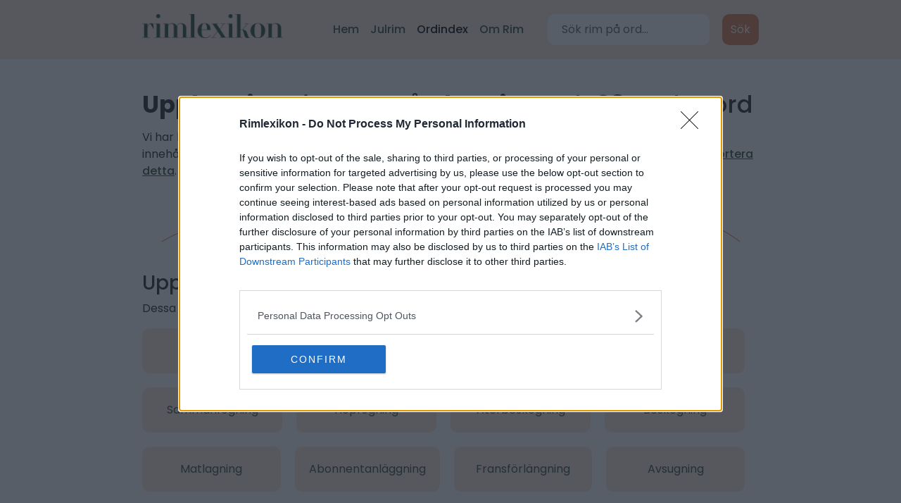

--- FILE ---
content_type: image/svg+xml
request_url: https://www.rimlexikon.se/static/img/facebook-icon.svg
body_size: 580
content:
<svg width="43" height="43" viewBox="0 0 43 43" fill="none" xmlns="http://www.w3.org/2000/svg">
<g clip-path="url(#clip0_108_2580)">
<path fill-rule="evenodd" clip-rule="evenodd" d="M0 21.62C0 32.3091 7.76329 41.1976 17.9167 43V27.4716H12.5417V21.5H17.9167V16.7216C17.9167 11.3466 21.38 8.36171 26.2784 8.36171C27.83 8.36171 29.5034 8.6 31.055 8.83829V14.3333H28.3083C25.68 14.3333 25.0833 15.6466 25.0833 17.32V21.5H30.8167L29.8617 27.4716H25.0833V43C35.2367 41.1976 43 32.3109 43 21.62C43 9.72875 33.325 0 21.5 0C9.675 0 0 9.72875 0 21.62Z" fill="#4267B2"/>
</g>
<defs>
<clipPath id="clip0_108_2580">
<rect width="43" height="43" fill="white"/>
</clipPath>
</defs>
</svg>
